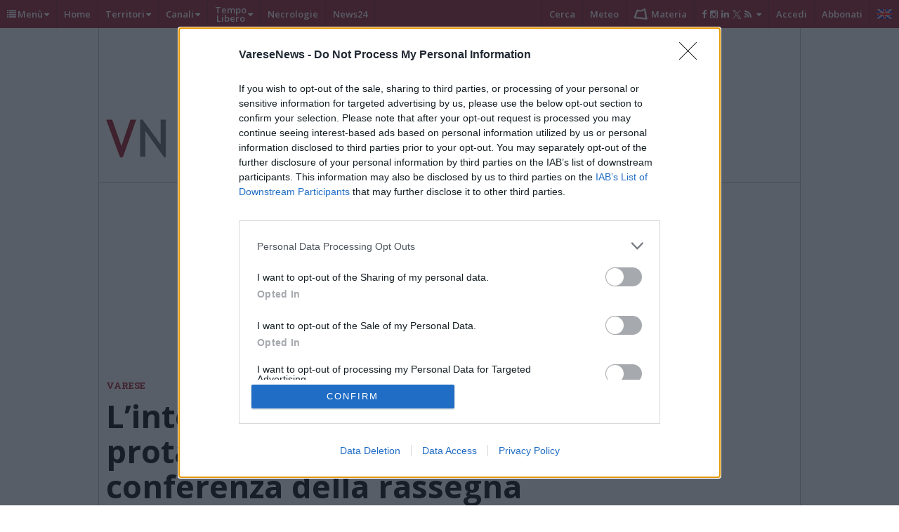

--- FILE ---
content_type: text/html; charset=utf-8
request_url: https://www.google.com/recaptcha/api2/aframe
body_size: 268
content:
<!DOCTYPE HTML><html><head><meta http-equiv="content-type" content="text/html; charset=UTF-8"></head><body><script nonce="UfXEVYMphXrxLcpZMtSTtw">/** Anti-fraud and anti-abuse applications only. See google.com/recaptcha */ try{var clients={'sodar':'https://pagead2.googlesyndication.com/pagead/sodar?'};window.addEventListener("message",function(a){try{if(a.source===window.parent){var b=JSON.parse(a.data);var c=clients[b['id']];if(c){var d=document.createElement('img');d.src=c+b['params']+'&rc='+(localStorage.getItem("rc::a")?sessionStorage.getItem("rc::b"):"");window.document.body.appendChild(d);sessionStorage.setItem("rc::e",parseInt(sessionStorage.getItem("rc::e")||0)+1);localStorage.setItem("rc::h",'1768624339230');}}}catch(b){}});window.parent.postMessage("_grecaptcha_ready", "*");}catch(b){}</script></body></html>